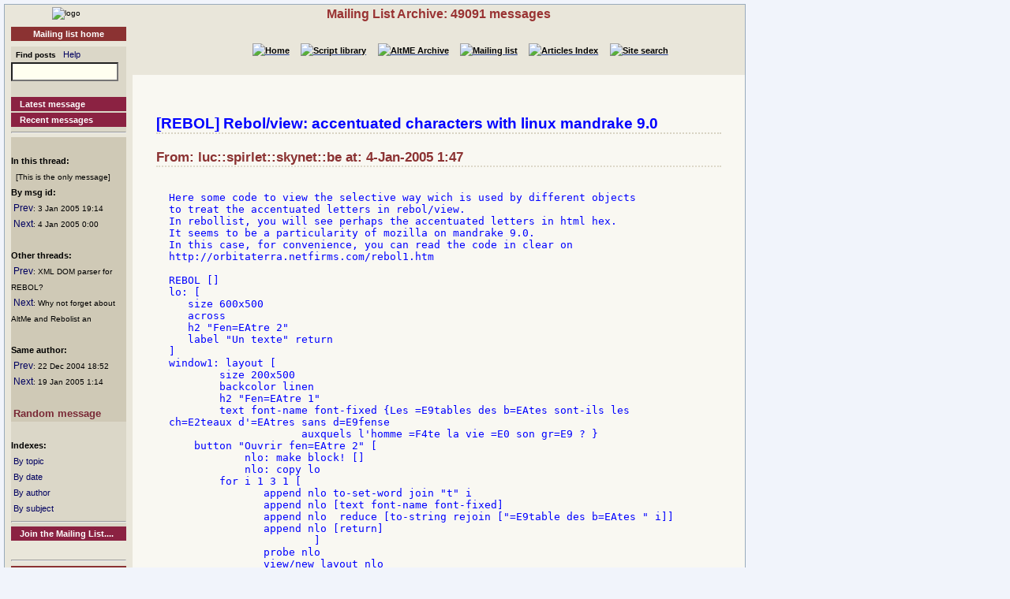

--- FILE ---
content_type: text/html
request_url: http://www.rebol.org/ml-display-message.r?m=rmlQLDC
body_size: 2838
content:
<!DOCTYPE HTML PUBLIC "-//W3C//DTD HTML 4.01//EN" "http://www.w3.org/TR/html4/strict.dtd"><html lang="en"><head><meta http-equiv="Content-Type" content="text/html;charset=utf-8"><meta name="Author" content="Sunanda"><title>Mailing List Archive: Rebol/view: accentuated characters with linux mandrake 9.0</title><meta name="rixbot" content="noindex,nofollow"><link rel="stylesheet" type="text/css" href="http://www.rebol.org/cgi-support/library.css">  <link rel="stylesheet" type="text/css" href="http://www.rebol.org/cgi-support/mailing-list.css">  </head><body><div class="frame"><table cellpadding="0" cellspacing="0" style="width:100%"><tr valign="top"><td style="width:15%" class="main-menu"><div class="logo menu-p1 ca"><a href="#content-start" accesskey="S" title="Skip to content"></a><a accesskey="1" href="http://www.rebol.org/index.r" title="Home"><img src="http://www.rebol.org/graphics/rebol-logo.png" width="140" alt="logo"></a></div><div class="section-nav"><a class="fsl fel hl-link" href="http://www.rebol.org/ml-index.r">Mailing list home</a></div><div class="menu-p2">  <form class="menu-form" style="background: transparent" action="http://www.rebol.org/ml-search.r" method="post"><div class="menu-form"><span style="font-size: 85%; font-weight:bold">&nbsp;&nbsp;Find posts</span>&nbsp;&nbsp; <a class="fsl" href="http://www.rebol.org/boiler.r?display=ml-search-help">Help</a><br><input type="text" alt="Find" name="q" size="20"><input type="hidden" alt="Form" name="form" value="yes"></div></form><br><a class="hl2-link" href="http://www.rebol.org/ml-display-message.r?m=rmlBPRF">Latest message</a><a class="hl2-link" href="http://www.rebol.org/ml-month-index.r">Recent messages</a><hr></div><div class="menu-p3"><br><strong>In this thread:</strong><br><span style="font-size:80%">&nbsp;&nbsp;[This is the only message]</span><br><strong>By msg id:</strong><br>&nbsp;<a href="http://www.rebol.org/ml-display-message.r?m=rmlJLDC" style="font-size:100%">Prev</a><span style="font-size:80%">: 3&nbsp;Jan&nbsp;2005&nbsp;19:14</span><br>&nbsp;<a href="http://www.rebol.org/ml-display-message.r?m=rmlCLDC" style="font-size:100%">Next</a><span style="font-size:80%">: 4&nbsp;Jan&nbsp;2005&nbsp;0:00</span><br><br><strong>Other threads:</strong><br>&nbsp;<a href="http://www.rebol.org/ml-display-message.r?m=rmlKLDC" style="font-size:100%">Prev</a><span style="font-size:80%">: XML DOM parser for REBOL?</span><br>&nbsp;<a href="http://www.rebol.org/ml-display-message.r?m=rmlYLDC" style="font-size:100%">Next</a><span style="font-size:80%">: Why not forget about AltMe and Rebolist an</span><br><br><strong>Same author:</strong><br>&nbsp;<a href="http://www.rebol.org/ml-display-message.r?m=rmlKSDC" style="font-size:100%">Prev</a><span style="font-size:80%">: 22&nbsp;Dec&nbsp;2004&nbsp;18:52</span><br>&nbsp;<a href="http://www.rebol.org/ml-display-message.r?m=rmlTWWC" style="font-size:100%">Next</a><span style="font-size:80%">: 19&nbsp;Jan&nbsp;2005&nbsp;1:14</span><br><br>&nbsp;<a href="http://www.rebol.org/ml-display-message.r?m=rmlMRPF" style="font-size:100%;font-weight:bold; color:#792835;font-size:104%">Random&nbsp;message</a></div><div class="menu-p2"><br><span style="font-weight:bold">Indexes:</span><br>&nbsp;<a class="fsl" href="http://www.rebol.org/ml-topic-index.r">By topic</a><br>&nbsp;<a class="fsl" href="http://www.rebol.org/ml-date-index.r">By date</a><br>&nbsp;<a class="fsl" href="http://www.rebol.org/ml-author-index.r?i=a">By author</a><br>&nbsp;<a class="fsl" href="http://www.rebol.org/ml-subject-index.r?l=a">By subject</a><hr><a class="hl2-link" href="http://www.rebol.org/ml-index.r">Join the Mailing List....</a></div><div class="menu-p1 ca" style="margin-top: 2em"><hr><a class="hl-link" href="http://www.rebol.org/boiler.r?display=accessibility.html"> Accessibility</a><a class="hl-link" href="http://www.rebol.org/boiler.r?display=about.html" accesskey="5">About / FAQ</a><br><a href="http://www.rebol.org/lm-index.r" class="hl-link">Member's&nbsp;lounge</a><a class="fsl hl-link" href="http://www.rebol.org/feedback-form.r" accesskey="9">Contact/Feedback</a><a class="fsl hl-link" href="http://www.rebol.org/list-links.r">Other REBOL links</a></div><form action="http://www.rebol.org/logon.r" method="POST" enctype="application/x-www-form-urlencoded"><div class="main-menu" style="text-align:right; font-size: 90%;"><span style="font-weight:bold">Membership:</span><br>member name<br><input type="text" alt="member name" name="user-name" value="" size="12"><br>password<br><input type="password" alt="password" name="password" value="" size="12"><br>Remember? <input type="checkbox" alt="rememember" name="remember" class="main-menu" value="ticked"><br><input type="submit" alt="logon button" name="logon" value="logon"><br><a href="http://www.rebol.org/rl-mf01.r" class="fsl fel">Not a member? Please join</a></div></form><div class="main-menu"><div style="font-size: 80%; text-align: right; color: green; background-color: transparent">1-Feb 17:57 UTC<br>[0.21] 8.641k</div></div><div class="main-menu logo ca"><a href="http://www.rebol.com"><img src="http://www.rebol.org/graphics/powered-rebol-logo.png" width="140" alt="logo"></a>&nbsp;</div></td><td>  <div class="section-bar"> Mailing List Archive: 49091 messages</div><div class="section-nav"><ul><li><a href="http://www.rebol.org/index.r"><img src="http://www.rebol.org/graphics/home-button-sbs-00.png" alt="Home"></a></li><li><a href="http://www.rebol.org/script-index.r"><img src="http://www.rebol.org/graphics/sl-button-sbs-00.png" alt="Script library"></a></li><li><a href="http://www.rebol.org/aga-index.r"><img src="http://www.rebol.org/graphics/aga-button-sbs-00.png" alt="AltME Archive"></a></li><li><a href="http://www.rebol.org/ml-index.r"><img src="http://www.rebol.org/graphics/ml-button-sbs-00.png" alt="Mailing list"></a></li><li><a href="http://www.rebol.org/art-index.r"><img src="http://www.rebol.org/graphics/art-button-sbs-00.png" alt="Articles Index"></a></li><li><a href="http://www.rebol.org/site-search.r" accesskey="4"><img src="http://www.rebol.org/graphics/search-button-sbs-00.png" alt="Site search"></a></li></ul></div>&nbsp; <div class="content" id="content-start">   <h2 style="color:blue">[REBOL] Rebol/view: accentuated characters with linux mandrake 9.0</h2><h3>From: luc::spirlet::skynet::be at: 4-Jan-2005 1:47</h3>  <pre><div class="post-quote">
Here some code to view the selective way wich is used by different objects
to treat the accentuated letters in rebol/view.
In rebollist, you will see perhaps the accentuated letters in html hex.
It seems to be a particularity of mozilla on mandrake 9.0.
In this case, for convenience, you can read the code in clear on
http://orbitaterra.netfirms.com/rebol1.htm

REBOL []
lo: [
   size 600x500
   across
   h2 &quot;Fen=EAtre 2&quot;
   label &quot;Un texte&quot; return
]
window1: layout [
        size 200x500
        backcolor linen
        h2 &quot;Fen=EAtre 1&quot;
        text font-name font-fixed {Les =E9tables des b=EAtes sont-ils les
ch=E2teaux d'=EAtres sans d=E9fense
                     auxquels l'homme =F4te la vie =E0 son gr=E9 ? }
    button &quot;Ouvrir fen=EAtre 2&quot; [
            nlo: make block&#033; []
            nlo: copy lo
        for i 1 3 1 [
               append nlo to-set-word join &quot;t&quot; i
               append nlo [text font-name font-fixed]
               append nlo  reduce [to-string rejoin [&quot;=E9table des b=EAtes &quot; i]]
               append nlo [return]
                       ]
               probe nlo
               view/new layout nlo
           ]
        button &quot;Quitter&quot; [quit]
    ]
window1/offset: 650x25
view/new window1
do-events

Sometimes, button or other keyword don't need font's specification but
it's necessary for text, area, field and perhaps other.
Perhaps these data will be useful for the users of linux Debian too.
The file .i18n generated by the keyboard configuration program of KDE
has been deleted because all accentuated letters were wrong in rebol.
The command &quot;kbd_mode&quot; shows that the linux console works in ascii before
the start of X. After, the console of kde works in raw mode.
Luc Spirlet
</div></pre><p class="menu-p2"><span style="font-size:80%">&nbsp;&nbsp[This is the only message in the thread]</span></p></div></td></tr></table><div class="footer"><ul><li><a href="http://www.rebol.org/index.r">[Home]</a></li><li><a href="http://www.rebol.org/script-index.r">[Script library]</a></li><li><a href="http://www.rebol.org/aga-index.r">[AltME archives]</a></li><li><a href="http://www.rebol.org/ml-index.r">[Mailing list archive]</a></li><li><a href="http://www.rebol.org/art-index.r">[Articles]</a></li><li><a href="http://www.rebol.org/boiler.r?display=accessibility" accesskey="0">[Access keys]</a></li><li><a href="#reb-over">[Top]</a></li></ul></div></div></body></html>
